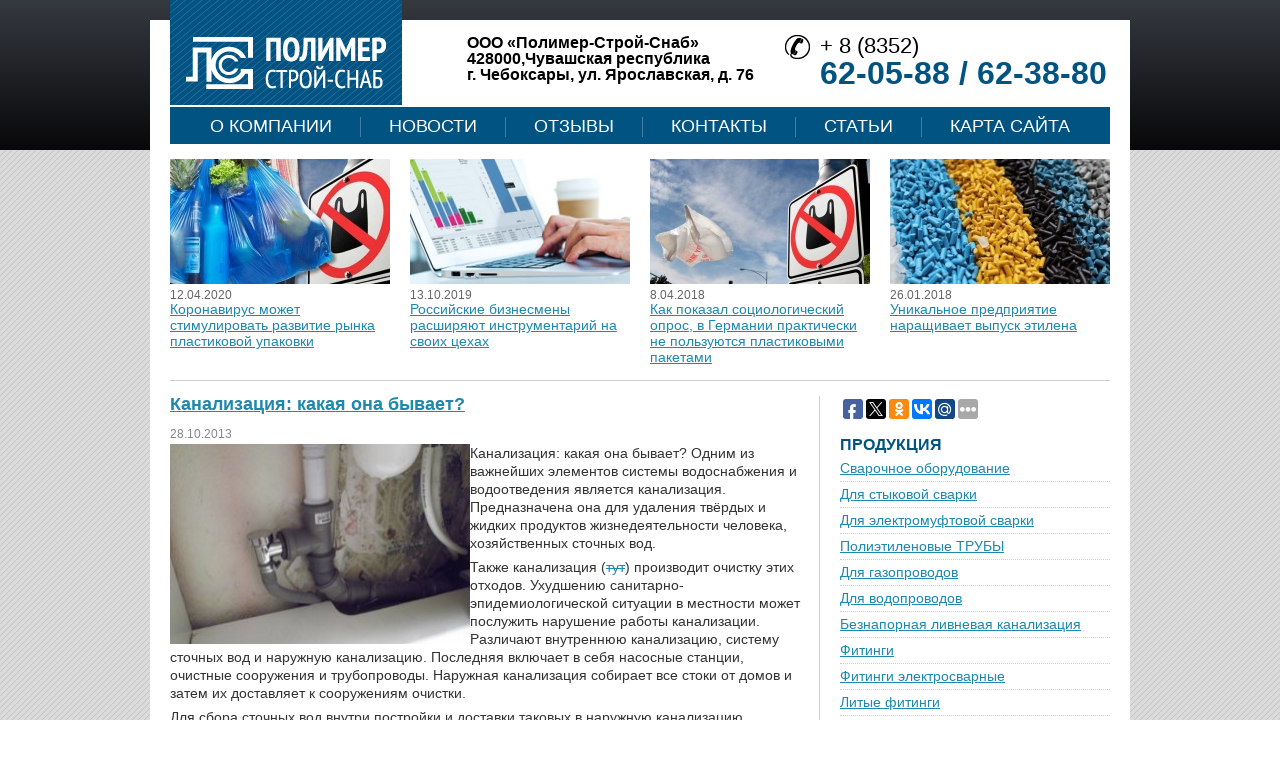

--- FILE ---
content_type: text/html; charset=UTF-8
request_url: http://prok-plus.ru/kanalizaciya-kakaya-ona-byvaet-2/
body_size: 11357
content:
<!DOCTYPE html>
<html lang="ru-RU">
<head>
<meta charset="UTF-8" />
<title>Канализация: какая она бывает? - ООО &quot;Полимер-Строй-Снаб&quot;</title>
<link rel="profile" href="http://gmpg.org/xfn/11" />
<link rel="stylesheet" type="text/css" media="all" href="http://prok-plus.ru/site/themes/polimer/style.css" />
<link rel="pingback" href="http://prok-plus.ru/xmlrpc.php" />
<script type="text/javascript" src="https://ajax.googleapis.com/ajax/libs/jquery/1.4.3/jquery.min.js"></script>


<!-- This site is optimized with the Yoast WordPress SEO plugin v1.7.4 - https://yoast.com/wordpress/plugins/seo/ -->
<link rel="canonical" href="http://prok-plus.ru/kanalizaciya-kakaya-ona-byvaet-2/" />
<!-- / Yoast WordPress SEO plugin. -->

<link rel='stylesheet' id='yarppWidgetCss-css'  href='http://prok-plus.ru/site/modules/yet-another-related-posts-plugin/style/widget.css' type='text/css' media='all' />
<link rel='stylesheet' href='http://prok-plus.ru/site/modules/wp-pagenavi/pagenavi-css.css' type='text/css' media='all' />
		<link rel="stylesheet" type="text/css" href="http://prok-plus.ru/site/modules/nivo-slider-for-wordpress/css/nivoslider4wp.css" />
		<style>
		#slider{
			width:938px;
			height:271px;
			background:transparent url(http://prok-plus.ru/site/modules/nivo-slider-for-wordpress/css/images/loading.gif) no-repeat 50% 50%;
		}
		.nivo-caption {
			background:#000000;
			color:#ffffff;
		}
		</style>
			<script type="text/javascript" src="https://ajax.googleapis.com/ajax/libs/jquery/1.5.1/jquery.min.js"></script>
		<script type="text/javascript" src="http://prok-plus.ru/site/modules/nivo-slider-for-wordpress/js/jquery.nivo.slider.pack.js"></script>
		<script type="text/javascript">
		var $nv4wp = jQuery.noConflict();
		$nv4wp(window).load(function() {
			$nv4wp('#slider').nivoSlider({
				effect:'random',
				slices:15, // For slice animations
				boxCols: 4, // For box animations
				boxRows: 2, // For box animations
				animSpeed:500, // Slide transition speed
				pauseTime:3000, // How long each slide will show
				startSlide:0, // Set starting Slide (0 index)
				directionNav:true, //Next & Prev
				directionNavHide:false, //Only show on hover
				controlNav:true, // 1,2,3... navigation
				controlNavThumbs:false, // Use thumbnails for Control Nav
				controlNavThumbsFromRel:false, // Use image rel for thumbs
				controlNavThumbsSearch: '.jpg', // Replace this with...
				controlNavThumbsReplace: '_thumb.jpg', // ...this in thumb Image src
				keyboardNav:true, //Use left & right arrows
				pauseOnHover:true, //Stop animation while hovering
				manualAdvance:false, //Force manual transitions
				captionOpacity:0.8, //Universal caption opacity
				prevText: 'Prev', // Prev directionNav text
				nextText: 'Next', // Next directionNav text
				beforeChange: function(){}, // Triggers before a slide transition
				afterChange: function(){}, // Triggers after a slide transition
				slideshowEnd: function(){}, // Triggers after all slides have been shown
				lastSlide: function(){}, // Triggers when last slide is shown
				afterLoad: function(){} // Triggers when slider has loaded
			});
		});
		</script>
		<style type="text/css">.broken_link, a.broken_link {
	text-decoration: line-through;
}</style><script type="text/javascript">
$(document).ready(function(){
    if ($('#container').height() < $('#primary').height()) {
    	$('#content').css('height', $('#primary').height());
    }
});
</script>
</head>

<body class="single single-post postid-25697 single-format-standard">
    <div class="topbg"></div>
<div id="wrapper" class="hfeed">
	<div id="header">
		<div id="masthead">
		  <div id="branding" class="cf" role="banner">
			<a href="/"><img alt="" src="http://prok-plus.ru/site/themes/polimer/images/logo.jpg" /></a>
			
			<div id="site-description-two">
				  ООО «Полимер-Строй-Снаб»<br />
				  428000,Чувашская республика<br />
				  г. Чебоксары, ул. Ярославская, д. 76		
			</div>
				<div id="site-description">
				  <p>+ 8 (8352)</p>
				  <p class="bigphone">62-05-88 / 62-38-80</p>				  
				</div>								
			</div><!-- #branding -->

			<div id="access" role="navigation">
			  				<div class="skip-link screen-reader-text"></div>
								<div class="menu-header"><ul id="menu-topmenu" class="menu"><li id="menu-item-467" class="menu-item menu-item-type-post_type menu-item-object-page menu-item-467"><a href="http://prok-plus.ru/">О Компании</a></li>
<li id="menu-item-462" class="menu-item menu-item-type-taxonomy menu-item-object-category menu-item-462"><a href="http://prok-plus.ru/category/novosti/">Новости</a></li>
<li id="menu-item-27271" class="menu-item menu-item-type-taxonomy menu-item-object-category menu-item-27271"><a href="http://prok-plus.ru/category/otzyvy/">Отзывы</a></li>
<li id="menu-item-466" class="menu-item menu-item-type-post_type menu-item-object-page menu-item-466"><a href="http://prok-plus.ru/contact.html">Контакты</a></li>
<li id="menu-item-461" class="menu-item menu-item-type-taxonomy menu-item-object-category menu-item-461"><a href="http://prok-plus.ru/category/stati/">Статьи</a></li>
<li id="menu-item-26699" class="menu-item menu-item-type-post_type menu-item-object-page menu-item-26699"><a href="http://prok-plus.ru/karta-sajta.html">Карта сайта</a></li>
</ul></div>			</div><!-- #access -->
		</div><!-- #masthead -->
	</div><!-- #header -->

	<div id="main">
<div id="main-top">
<ul>
   
  <li class="cf">
  	
	    
	              <img src='/site/modules/kama-thumbnail/thumb/c4d5395e7_220x125.png' alt="Коронавирус может стимулировать развитие рынка пластиковой упаковки" />
	 
	  	 
	   	  <p>12.04.2020</p>
  	<a href="http://prok-plus.ru/koronavirus-mozhet-stimulirovat-razvitie-rynka-plastikovoj-upakovki/">Коронавирус может стимулировать развитие рынка пластиковой упаковки</a>
    </li>
   
  <li class="cf">
  	
	    
	              <img src='/site/modules/kama-thumbnail/thumb/8858300c2_220x125.png' alt="Российские бизнесмены расширяют инструментарий на своих цехах" />
	 
	  	 
	   	  <p>13.10.2019</p>
  	<a href="http://prok-plus.ru/rossijskie-biznesmeny-rasshiryayut-instrumentarij-na-svoix-cexax/">Российские бизнесмены расширяют инструментарий на своих цехах</a>
    </li>
   
  <li class="cf">
  	
	    
	              <img src='/site/modules/kama-thumbnail/thumb/561b4c850_220x125.png' alt="Как показал социологический опрос, в Германии практически не пользуются пластиковыми пакетами" />
	 
	  	 
	   	  <p>8.04.2018</p>
  	<a href="http://prok-plus.ru/kak-pokazal-sociologicheskij-opros-v-germanii-prakticheski-ne-polzuyutsya-plastikovymi-paketami/">Как показал социологический опрос, в Германии практически не пользуются пластиковыми пакетами</a>
    </li>
   
  <li class="cf">
  	
	    
	              <img src='/site/modules/kama-thumbnail/thumb/8ac39a780_220x125.png' alt="Уникальное предприятие наращивает выпуск этилена" />
	 
	  	 
	   	  <p>26.01.2018</p>
  	<a href="http://prok-plus.ru/unikalnoe-predpriyatie-narashhivaet-vypusk-etilena/">Уникальное предприятие наращивает выпуск этилена</a>
    </li>
    
</ul>
	</div><script type="text/javascript">
$(document).ready(function(){
    //$('#content').css('height', $('#container').height());
    //$('#content').css('height', $('#content').height());
});
</script>
<div id="container">
  <div id="content" role="main" class="cf">

	

	<div id="post-25697" class="post-25697 post type-post status-publish format-standard hentry category-poleznoe">

	  <h1 class="entry-title">Канализация: какая она бывает?</h1>
	  	  <div class="entry-meta"><span class="entry-date">28.10.2013</span></div><!-- .entry-meta -->
	  <div class="entry-content">
		<p><img style="float: left;" src="http://prok-plus.ru/site/files/2013/10/wpid-as05df0asdf51.jpg" alt="" width="300" height="200" title="Канализация: какая она бывает?" />Канализация: какая она бывает? Одним из важнейших элементов системы водоснабжения и водоотведения является канализация. Предназначена она для удаления твёрдых и жидких продуктов жизнедеятельности человека, хозяйственных сточных вод. </p>
<p>Также канализация (<a href="http://rvodastroy.ru/" class="broken_link">тут</a>) производит очистку этих отходов. Ухудшению санитарно-эпидемиологической ситуации в местности может послужить нарушение работы канализации. Различают внутреннюю канализацию, систему сточных вод и наружную канализацию. Последняя включает в себя насосные станции, очистные сооружения и трубопроводы. Наружная канализация собирает все стоки от домов и затем их доставляет к сооружениям очистки. </p>
<p>Для сбора сточных вод внутри постройки и доставки таковых в наружную канализацию предназначена внутренняя канализация. К элементам такой канализации относятся: санитарные приборы, стояки, трубы отводные и пр. Для слива использованной в сантехнических узлах воды, а также воды от моечных и стиральных машин и для вывода продуктов жизнедеятельности человека предназначена канализация для дома. Чтобы сделать канализацию нужно пригласить специалиста, который, знает о канализации все и может без труда установить, куда следует выполнять слив сточных вод. </p>
<p>Присоединение к централизованной канализации города — самое рациональное решение для прокладывания канализации в дом. В таком случае вам придется только оплачивать данную услугу. Если вы решите оборудовать собственную выгребную яму, то знайте, что ее придется систематически очищать. Потому для ее обустройства лучше выбрать место, к которому легко сможет подъехать машина. Еще важно, чтобы выгребная яма находилась как минимум в двадцати метрах от колодца, скважины либо какого-то иного источника питьевой воды. </p>
<p class="video"><iframe width="636" height="477" src="https://www.youtube.com/embed/CRnEQTVZ8og" frameborder="0" allowfullscreen="allowfullscreen"></iframe><br /><b>Правильная расчеканка фанового тройника. Демонтаж чугунной канализации. Переход с чугуна на пластик</b><br />Если у вас в квартире чугунная канализация, а вы собираетесь сделать переход с чугуна на пластик — вам нужно правильно расчеканить фановый тройник. Расчеканка чугунного канализационного фанового тройника очень непростая работа. </p>
<div class='yarpp-related'>
<h3>Похожие материалы:</h3>
<ul class="relatedposts">
<li>
<img src="/site/modules/kama-thumbnail/thumb/a34a72520_100x60.png" class="alignleft" alt="Чугунные трубы" />
<a href="http://prok-plus.ru/chugunnye-truby/" rel="bookmark" title="Чугунные трубы">Чугунные трубы</a><br />
Чугунные трубы, подвергающиеся коррозии в значительно меньшей степени, чем стальные, покрываются изоляцией (асфальтируются) на заводах. Изоляция...<!-- (17)-->
<br style="clear: both" />
</li>
<li>
<img src="/site/modules/kama-thumbnail/thumb/6c6d2c97f_100x60.png" class="alignleft" alt="Автономная канализация в загородном доме" />
<a href="http://prok-plus.ru/avtonomnaya-kanalizaciya-v-zagorodnom-dome/" rel="bookmark" title="Автономная канализация в загородном доме">Автономная канализация в загородном доме</a><br />


Человек, проживающий в городской квартире, не слишком задумывается об устройстве канализационной системы, в отличие от загородных жителей,...<!-- (16.8)-->
<br style="clear: both" />
</li>
<li>
<img src="/site/modules/kama-thumbnail/thumb/35efef053_100x60.png" class="alignleft" alt="Ремонт чугунной канализации" />
<a href="http://prok-plus.ru/remont-chugunnoj-kanalizacii/" rel="bookmark" title="Ремонт чугунной канализации">Ремонт чугунной канализации</a><br />
Как наследие из советского прошлого, когда мы были впереди всей планеты по выпуску чугуна и стали на душу населения в стране, остались многочисленные...<!-- (16.7)-->
<br style="clear: both" />
</li>
<li>
<img src="/site/modules/kama-thumbnail/thumb/58cd037b5_100x60.png" class="alignleft" alt="Ливневая канализация &#8211; что это?" />
<a href="http://prok-plus.ru/livnevaya-kanalizaciya-chto-eto/" rel="bookmark" title="Ливневая канализация &#8211; что это?">Ливневая канализация &#8211; что это?</a><br />
Каждый житель частного дома сталкивается с проблемой борьбы с атмосферными осадками, стекающими с кровли. Ведь они становятся серьезной проблемой не...<!-- (16.2)-->
<br style="clear: both" />
</li>
</ul>
</div>
			  </div><!-- .entry-content -->

	  
	</div><!-- #post-## -->

	
  		<!--<div id="related_posts" class="cf">
	  <h4 class="entry-title">
		
<br />
		<span class="titlebg"></span></h4>
	  <ul id="rel2">	  	  <li class="cf">
	  		<div class="thumbnail-box">
				  
			
                  <img src='/site/modules/kama-thumbnail/thumb/499dda14f_160x100.png' alt="Продолжается реформирование системы управления завода «Стройдормаш»" />
	  	  
	  		</div>
	  		<div class="entry-summary">
				
	  		  <a href="http://prok-plus.ru/prodolzhaetsja-reformirovanie-sistemy-upravlenija/">Продолжается реформирование системы управления завода «Стройдормаш»</a>
	  		  	  		  <p>3.05.2013</p>
	  <div class="post_description">В ОАО «Завод «Стройдормаш», входящем в дивизион «Спецтехника холдинга «Уралинвестэнерго», продолжается процесс реформирования и усовершенствования организационной структуры. Для координации работы всех главных специалистов завода над новыми...</div>
	  		</div>
	  	  </li>
				  	  <li class="cf">
	  		<div class="thumbnail-box">
				  
			
                  <img src='/site/modules/kama-thumbnail/thumb/0bb495998_160x100.png' alt="Как наклеить обои на потолок?" />
	  	  
	  		</div>
	  		<div class="entry-summary">
				
	  		  <a href="http://prok-plus.ru/kak-nakleit-oboi-na-potolok/">Как наклеить обои на потолок?</a>
	  		  	  		  <p>27.04.2013</p>
	  <div class="post_description">Раньше во многих квартирах можно было увидеть потолок, обклеенный обоями. Это считалось модным явлением. Времена прошли, но классика вернулась. Сейчас многие дизайнеры используют для стен декоративную штукатурку (http:www.bayramix.ru), а потолки...</div>
	  		</div>
	  	  </li>
				  	  <li class="cf">
	  		<div class="thumbnail-box">
				  
			
                  <img src='/site/modules/kama-thumbnail/thumb/b305df0ca_160x100.png' alt="Организация отдельной области склада для бракованной продукции" />
	  	  
	  		</div>
	  		<div class="entry-summary">
				
	  		  <a href="http://prok-plus.ru/organizaciya-otdelnoj-oblasti-sklada-dlya-brakovannoj-produkcii/">Организация отдельной области склада для бракованной продукции</a>
	  		  	  		  <p>26.12.2013</p>
	  <div class="post_description">

Любой логист отлично знает, что за попавшую на хранение бракованную продукцию ответственность нести будет склад. И каждый кладовщик обязан строго следовать инструкции, определяющей порядок сортировки и приемки товара. Что касается сортировки, то...</div>
	  		</div>
	  	  </li>
				  	  <li class="cf">
	  		<div class="thumbnail-box">
				  
			
                  <img src='/site/modules/kama-thumbnail/thumb/1f9d5c565_160x100.png' alt="Расчет соединений фланцев валов гидротурбин" />
	  	  
	  		</div>
	  		<div class="entry-summary">
				
	  		  <a href="http://prok-plus.ru/raschet-soedinenij-flancev-valov-gidroturbin/">Расчет соединений фланцев валов гидротурбин</a>
	  		  	  		  <p>18.04.2013</p>
	  <div class="post_description">Из исследований и опыта эксплуатации соединений фланцев понятно, что фланцевые соединения прекращают свою работу в результате усталостных повреждений болтов, зоны перехода от оболочек к фланцам и самих фланцев. Закон распределения и величины...</div>
	  		</div>
	  	  </li>
				  	  <li class="cf">
	  		<div class="thumbnail-box">
				  
			
                  <img src='/site/modules/kama-thumbnail/thumb/b53d6d2f2_160x100.png' alt="Метро, трамваи и суперкомпьютер" />
	  	  
	  		</div>
	  		<div class="entry-summary">
				
	  		  <a href="http://prok-plus.ru/metro-tramvai-i-superkompjuter/">Метро, трамваи и суперкомпьютер</a>
	  		  	  		  <p>8.02.2013</p>
	  <div class="post_description">Выставка "Иннопром-2012" подарила научно-производственной корпорации "Уралвагонзавод" новых партнеров. Руководство завода Bombardier рассчитывает не только подружиться с российским производителем, но и организовать в Россию трансфер современных...</div>
	  		</div>
	  	  </li>
			</ul>	</div>-->
	
  </div><!-- #content -->
</div><!-- #container -->


<div id="primary" class="widget-area" role="complementary">
	<div class="socbut">
	<script type="text/javascript">(function(w,doc) {
if (!w.__utlWdgt ) {
    w.__utlWdgt = true;
    var d = doc, s = d.createElement('script'), g = 'getElementsByTagName';
    s.type = 'text/javascript'; s.charset='UTF-8'; s.async = true;
    s.src = ('https:' == w.location.protocol ? 'https' : 'http') + '://w.uptolike.com/widgets/v1/uptolike.js';
    var h=d[g]('body')[0];
    h.appendChild(s);
}})(window,document);
</script>
<div data-background-alpha="0.0" data-orientation="horizontal" data-text-color="000000" data-share-shape="round-rectangle" data-buttons-color="ff9300" data-sn-ids="fb.tw.ok.vk.gp.mr." data-counter-background-color="ffffff" data-share-counter-size="8" data-share-size="20" data-background-color="ededed" data-top-button="false" data-share-counter-type="common" data-pid="1273464" data-counter-background-alpha="1.0" data-share-style="1" data-mode="share" data-following-enable="false" data-like-text-enable="false" data-selection-enable="true" data-icon-color="ffffff" class="uptolike-buttons" ></div> 
	</div>
	<div id="products">
		 <h4 class="widget-title">Продукция<span></span></h4>
		 <ul>
		<li><a href="/swar.html">Сварочное оборудование</a></li>
		<li><a href="/swar2.html">Для стыковой сварки</a></li>
		<li><a href="/swar1.html">Для электромуфтовой сварки</a></li>
		<li><a href="/trub.html">Полиэтиленовые ТРУБЫ</a></li>
		  <li><a href="/trub1.html">Для газопроводов</a></li>
		  <li><a href="/trub2.html">Для водопроводов</a></li>
		  <li><a href="/trub3.html">Безнапорная ливневая канализация</a></li>
		<li><a href="/soed.html">Фитинги</a></li>
		  <li><a href="/soed1.html">Фитинги электросварные</a></li>
		  <li><a href="/soed2.html">Литые фитинги</a></li>
		  <li><a href="/soed3.html">Металлические фитинги</a></li>
		<li><a href="/armatura.html">Трубопроводная арматура</a></li>
		<li><a href="/bashnya.html">Водонапорная башня Рожновского</a></li>
		</ul>
	</div>
 <div class="img-newx">
<div id="ya2">
  <div class="ya-site-form ya-site-form_inited_no" onclick="return {'action':'http://yandex.ru/sitesearch','arrow':false,'bg':'#0153A1','fontsize':12,'fg':'#000000','language':'ru','logo':'rb','publicname':'Поиск по prok-plus.ru','suggest':true,'target':'_blank','tld':'ru','type':2,'usebigdictionary':true,'searchid':2156343,'webopt':false,'websearch':false,'input_fg':'#000000','input_bg':'#ffffff','input_fontStyle':'normal','input_fontWeight':'normal','input_placeholder':null,'input_placeholderColor':'#000000','input_borderColor':'#7f9db9'}">
    <form action="http://yandex.ru/sitesearch" method="get" target="_blank">
      <input type="hidden" name="searchid" value="2156343"/>
      <input type="hidden" name="l10n" value="ru"/>
      <input type="hidden" name="reqenc" value=""/>
      <input type="text" name="text" value=""/>
      <input type="submit" value="Найти"/>
    </form>
  </div>
 
  <script type="text/javascript">
    (function(w,d,c){var s=d.createElement('script'),h=d.getElementsByTagName('script')[0],e=d.documentElement;if((' '+e.className+' ').indexOf(' ya-page_js_yes ')===-1){e.className+=' ya-page_js_yes';}s.type='text/javascript';s.async=true;s.charset='utf-8';s.src=(d.location.protocol==='https:'?'https:':'http:')+'//site.yandex.net/v2.0/js/all.js';h.parentNode.insertBefore(s,h);(w[c]||(w[c]=[])).push(function(){Ya.Site.Form.init()})})(window,document,'yandex_site_callbacks');
  </script>
</div>
<noindex> 	<ul>
 		<li><a href="/soed.html" rel="nofollow">Фитинги<img src="http://prok-plus.ru/site/themes/polimer/images/slide1.png" alt="slide1" width="270" height="78"></a></li>
 		<li><a href="/armatura.html" rel="nofollow">Трубопроводная арматура<img src="http://prok-plus.ru/site/themes/polimer/images/slide2.png" alt="slide2" width="270" height="78"></a></li>
 		<li><a href="/swar.html" rel="nofollow">Сварочное оборудование<img src="http://prok-plus.ru/site/themes/polimer/images/slide3.png" alt="slide3" width="270" height="78"></a></li>
 		<li><a href="/trub.html" rel="nofollow">Полиэтиленовые ТРУБЫ<img src="http://prok-plus.ru/site/themes/polimer/images/slide4.png" alt="slide4" width="270" height="78"></a></li>
 	</ul>
</noindex> </div>  
  <h4 class="widget-title">СТАТЬИ<span></span></h4>
<ul class="side-list">
      <li class="cf">
  	<a href="http://prok-plus.ru/kamernyj-polikarbonat-chto-eto-takoe-i-gde-primenyaetsya/">Камерный поликарбонат &#8211; что это такое и где применяется?</a>
	<div class="side-thumb">
	               <img src='/site/modules/kama-thumbnail/thumb/856be1b2e_160x100.png' alt="Камерный поликарбонат &#8211; что это такое и где применяется?" />
	 
	  	  <p>31.01.2022</p>
		</div>
	<span class="side-cont">
  	
	  Поликарбонат -это полимер из группы полиэфиров с очень хорошими механическими свойствами. Термопластичный, аморфный, с хорошей ударной вязкостью и высокой прозрачностью материал идеально подходит для...	</span>
    </li>
    <li class="cf">
  	<a href="http://prok-plus.ru/sfery-primeneniya-trub-iz-polipropilena/">Сферы применения труб из полипропилена</a>
	<div class="side-thumb">
	               <img src='/site/modules/kama-thumbnail/thumb/0748a6783_160x100.png' alt="Сферы применения труб из полипропилена" />
	 
	  	  <p>25.10.2020</p>
		</div>
	<span class="side-cont">
  	
	  Для изготовления пластиковых труб широко используется полипропилен. Материал является хорошим диэлектриком. Он невосприимчив к коррозии, отличается стойкостью к воздействию щелочей, минеральных...	</span>
    </li>
    <li class="cf">
  	<a href="http://prok-plus.ru/preimushhestva-remonta-podzemnyx-kommunikacij-metodom-gorizontalnogo-bureniya/">Преимущества ремонта подземных коммуникаций методом горизонтального бурения</a>
	<div class="side-thumb">
	               <img src='/site/modules/kama-thumbnail/thumb/cf19a74f9_160x100.png' alt="Преимущества ремонта подземных коммуникаций методом горизонтального бурения" />
	 
	  	  <p>30.04.2020</p>
		</div>
	<span class="side-cont">
  	
	  Как известно, коммуникации необходимы для обеспечения многоквартирных домов горячей и холодной водой, а также газом и поэтому их прокладывают еще на этапе строительства домов. Естественно, что у них...	</span>
    </li>
  </ul>
  <a href="/category/stati/" class="allnews">все статьи</a>  
    
    
	
	  
	
	  
<ul class="xoxo">
  </ul>
</div><!-- #primary .widget-area -->



<h4 class="widget-title redbg" id="spec-title">СПЕЦПРЕДЛОЖЕНИЯ<span></span></h4>
<div class="spec">
<ul class="foot-list">
      <li class="cf">
  	<a href="http://prok-plus.ru/centrirovanie-po-bokovym-storonam/">Центрирование по боковым сторонам</a>
	  Центрирование по внутреннему диаметру целесообразно лишь для зубчатых муфт, когда применяется сплошная закалка ступицы вместе с зубчатым венцом. Шлицевое соединение способно самоцентрироваться. Центрированием по боковым сторонам выступов улучшают...    </li>
    <li class="cf">
  	<a href="http://prok-plus.ru/rol-vodovodov/">Роль водоводов</a>
	  В состав водовода входит собственно трубопровод и относящиеся к нему сооружения и оборудование.

Для водоводов могут быть применены трубы из разных материалов: стали, чугуна, железобетона, асбестоцемента, дерева. Особенности труб из разных...    </li>
  </ul>
  <a href="/category/specpredlozheniya" id="allnews">все спецпредложения</a>
</div>
<h4 class="widget-title redbg">ПАРТНЕРЫ<span></span></h4>
 	<div class="partners">

 		<img src="http://prok-plus.ru/site/themes/polimer/images/logo1.jpg" alt="logo1" width="100" height="60">
 		<img src="http://prok-plus.ru/site/themes/polimer/images/logo2.jpg" alt="logo1" width="100" height="45">
 		<img src="http://prok-plus.ru/site/themes/polimer/images/logo3.gif" alt="logo1" width="100" height="50">
 		<img src="http://prok-plus.ru/site/themes/polimer/images/logo4.png" alt="logo1" width="100" height="30">
 		<img src="http://prok-plus.ru/site/themes/polimer/images/logo7.png" alt="logo1" width="100" height="33">
 	</div>
	</div><!-- #main -->
</div><!-- #wrapper -->
	<div id="footer"  style="height: 120px;" role="contentinfo">
	  <div id="colophon" class="cf">



		<div class="footerbox1">
	
		  <span class="li"><!--LiveInternet counter--><script type="text/javascript"><!--
document.write("<a href='http://www.liveinternet.ru/click' "+
"target=_blank><img src='//counter.yadro.ru/hit?t19.1;r"+
escape(document.referrer)+((typeof(screen)=="undefined")?"":
";s"+screen.width+"*"+screen.height+"*"+(screen.colorDepth?
screen.colorDepth:screen.pixelDepth))+";u"+escape(document.URL)+
";"+Math.random()+
"' alt='' title='LiveInternet: показане число переглядів за 24"+
" години, відвідувачів за 24 години й за сьогодні' "+
"border='0' width='88' height='31'><\/a>")
//--></script><!--/LiveInternet-->
<!-- Yandex.Metrika informer -->
<a href="http://metrika.yandex.ru/stat/?id=25461761&from=informer"
target="_blank" rel="nofollow"><img src="//bs.yandex.ru/informer/25461761/3_1_FFFFFFFF_EFEFEFFF_0_pageviews"
style="width:88px; height:31px; border:0;" alt="яндекс.ћетрика" title="яндекс.ћетрика: данные за сегодн¤ (просмотры, визиты и уникальные посетители)" onclick="try{Ya.Metrika.informer({i:this,id:25461761,lang:'ru'});return false}catch(e){}"/></a>
<!-- /Yandex.Metrika informer -->



<!-- Yandex.Metrika counter -->
<script type="text/javascript">
(function (d, w, c) {
(w[c] = w[c] || []).push(function() {
try {
w.yaCounter25461761 = new Ya.Metrika({id:25461761,
clickmap:true,
trackLinks:true,
accurateTrackBounce:true});
} catch(e) { }
});

var n = d.getElementsByTagName("script")[0],
s = d.createElement("script"),
f = function () { n.parentNode.insertBefore(s, n); };
s.type = "text/javascript";
s.async = true;
s.src = (d.location.protocol == "https:" ? "https:" : "http:") + "//mc.yandex.ru/metrika/watch.js";


if (w.opera == "[object Opera]") {
d.addEventListener("DOMContentLoaded", f, false);
} else { f(); }
})(document, window, "yandex_metrika_callbacks");
</script>
<noscript><div><img src="//mc.yandex.ru/watch/25461761" style="position:absolute; left:-9999px;" alt="" /></div></noscript>

<!-- /Yandex.Metrika counter -->
</span>
		  <p>	  © ООО &laquo;Полимер-Строй-Снаб&raquo;
		  &nbsp;2006-2026</p>
		</div>
		  <div class="footerbox2 cf">
			<ul>
			  <li><a href="/contact.html" rel="nofollow">Контакты</a></li>
			  <li><a href="/category/novosti/" rel="nofollow">Новости</a></li>
		
			  <li><a href="/category/novosti-stroitelstva/" rel="nofollow">Лента</a></li>	
			</ul>
			<ul style="margin:5;">
			  	  <li><a href="/category/poleznoe/" rel="nofollow">Полезное</a></li>
			  <li><a href="/category/publicatsii/" rel="nofollow">Публикации</a></li>
			  <li><a href="/articles.html" rel="nofollow">Статьи</a></li>
              </ul>
            
			 
            <ul id="menu_list">   
				<li id="mavrcatlist"><a href="/category/raznoe" title="Просмотреть все записи в рубрике &laquo;Разное&raquo;">Разное</a>
				   <ul>
							<li class="cat-item cat-item-10992"><a href="http://prok-plus.ru/category/zdorovie2/" title="Просмотреть все записи в рубрике Здоровье">Здоровье</a>
</li>
	<li class="cat-item cat-item-11002"><a href="http://prok-plus.ru/category/kultura-2/" title="Просмотреть все записи в рубрике Культура">Культура</a>
</li>
	<li class="cat-item cat-item-10990"><a href="http://prok-plus.ru/category/nauka2/" title="Просмотреть все записи в рубрике Наука">Наука</a>
</li>
	<li class="cat-item cat-item-10996"><a href="http://prok-plus.ru/category/otnosheniya2/" title="Просмотреть все записи в рубрике Отношения">Отношения</a>
</li>
	<li class="cat-item cat-item-10995"><a href="http://prok-plus.ru/category/pokupki2/" title="Просмотреть все записи в рубрике Покупки">Покупки</a>
</li>
	<li class="cat-item cat-item-7108"><a href="http://prok-plus.ru/category/poleznoe/" title="Просмотреть все записи в рубрике Полезное">Полезное</a>
</li>
	<li class="cat-item cat-item-10993"><a href="http://prok-plus.ru/category/semiya2/" title="Просмотреть все записи в рубрике Семья">Семья</a>
</li>
	<li class="cat-item cat-item-10997"><a href="http://prok-plus.ru/category/stroitelstvo2/" title="Просмотреть все записи в рубрике Строительство">Строительство</a>
</li>
	<li class="cat-item cat-item-10991"><a href="http://prok-plus.ru/category/texnika2/" title="Просмотреть все записи в рубрике Техника">Техника</a>
</li>
	<li class="cat-item cat-item-10998"><a href="http://prok-plus.ru/category/uslugi2/" title="Просмотреть все записи в рубрике Услуги">Услуги</a>
</li>
	<li class="cat-item cat-item-10994"><a href="http://prok-plus.ru/category/uyut2/" title="Просмотреть все записи в рубрике Уют">Уют</a>
</li>
				   </ul>
				</li>           
			</ul>
			
		  </div>
		  <div class="footerbox3">
		  428000,Чувашская республика,<br />
		  г. Чебоксары, ул. Ярославская, д. 76<br />
		  8 (8352) 62-05-88 / 62-38-80	
		  </div> 

		</div><!-- #colophon -->
	</div><!-- #footer -->
<link rel='stylesheet' id='yarppRelatedCss-css'  href='http://prok-plus.ru/site/modules/yet-another-related-posts-plugin/style/related.css' type='text/css' media='all' />
</body>
</html>

--- FILE ---
content_type: application/javascript;charset=utf-8
request_url: https://w.uptolike.com/widgets/v1/version.js?cb=cb__utl_cb_share_1769025629449280
body_size: 396
content:
cb__utl_cb_share_1769025629449280('1ea92d09c43527572b24fe052f11127b');